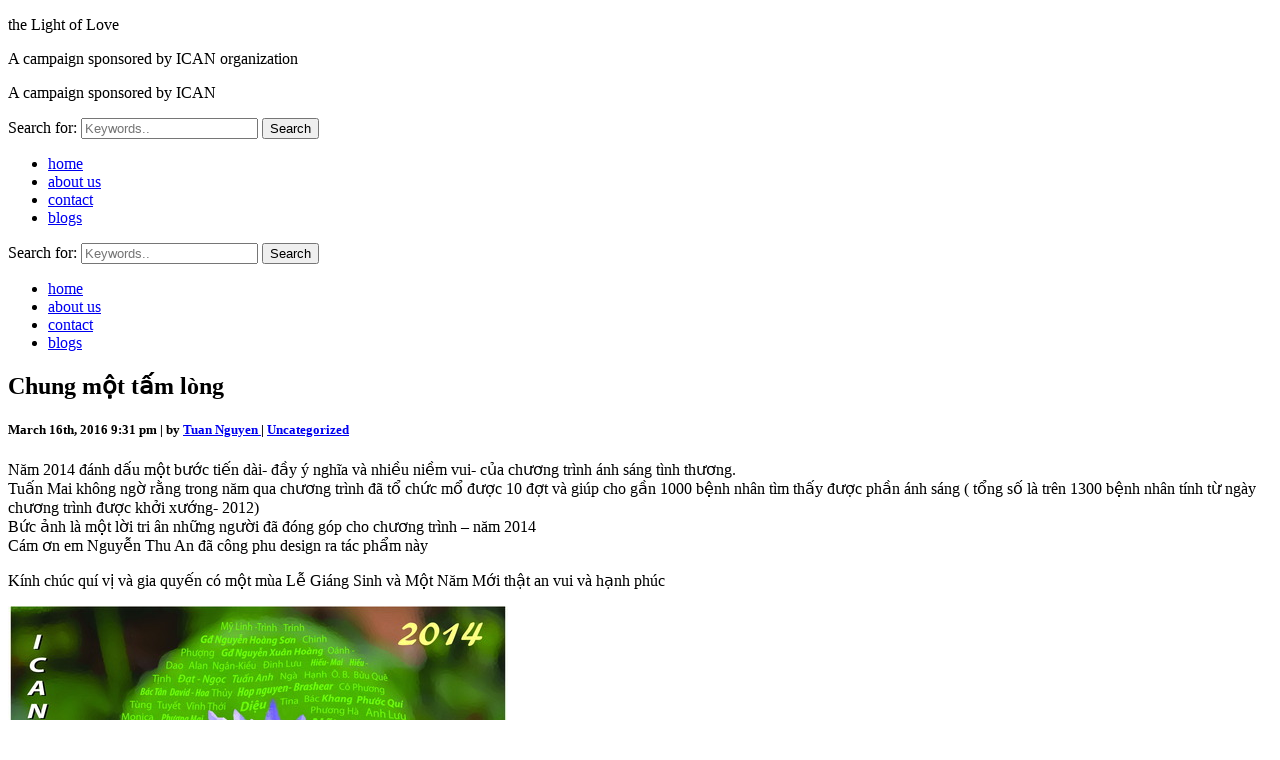

--- FILE ---
content_type: text/html; charset=UTF-8
request_url: http://anhsangtinhthuong.org/blog/2016/03/16/chung-mot-tam-long/
body_size: 5190
content:
<!doctype html>
<html lang="vi">
<head>
    <title>Anh Sang Tinh Thuong</title>
    <!-- META -->
    <meta http-equiv="Content-Type" content="text/html; charset=utf-8">
    <meta name="description" content="A blog, written by Tuan Nguyen, describes the process of anh sang tinh thuong, a fund raising campaign, sponsored by ICAN, to provide free cataract eye surgery for poor elders in Viet Nam. ">
    <meta name="keywords" content="anh sang tinh thuong, fund raising, cataract eye, surgery, free, journal, blog, poor, elders">
    <meta name="viewport" content="width=device-width, inital-scale=1.0">
    
    <!-- Schema.org markup for Google+ -->
    <meta itemprop="name" content="Ánh Sáng Tình Thương">
    <meta itemprop="description" content="Năm 2014 đánh dấu một bước tiến dài- đầy ý nghĩa và nhiều niềm vui- của chương trình ánh sáng tình thương.
Tuấn Mai không ngờ rằng trong năm qua chương trình đã tổ chức mổ được 10 đợt và giúp cho gần 1000 bệnh nhân tìm thấy được phần ánh sáng ( tổng số là trên 1300 bệnh nhân tính từ ngày chương trình được khởi xướng- 2012).">
    <meta itemprop="image" content="">

    <!-- Twitter Card data -->
    <meta name="twitter:card" content="summary_large_image">
    <meta name="twitter:site" content="@anhsangtinhthuong">
    <meta name="twitter:creator" content="@tuannguyen">
    <meta name="twitter:title" content="Chung một tấm lòng">
    <meta name="twitter:description" content="Năm 2014 đánh dấu một bước tiến dài- đầy ý nghĩa và nhiều niềm vui- của chương trình ánh sáng tình thương.
Tuấn Mai không ngờ rằng trong năm qua chương trình đã tổ chức mổ được 10 đợt và giúp cho gần 1000 bệnh nhân tìm thấy được phần ánh sáng ( tổng số là trên 1300 bệnh nhân tính từ ngày chương trình được khởi xướng- 2012).">
    <!-- Twitter summary card with large image must be at least 280x150px -->
    <meta name="twitter:image:src" content="">

    <!-- Open Graph data -->
    <meta property="og:title" content="Chung một tấm lòng" />
    <meta property="og:type" content="article" />
    <meta property="og:url" content="http://anhsangtinhthuong.org/blog/2016/03/16/chung-mot-tam-long/" />
    <meta property="og:image" content="" />
    <meta property="og:description" content="Năm 2014 đánh dấu một bước tiến dài- đầy ý nghĩa và nhiều niềm vui- của chương trình ánh sáng tình thương.
Tuấn Mai không ngờ rằng trong năm qua chương trình đã tổ chức mổ được 10 đợt và giúp cho gần 1000 bệnh nhân tìm thấy được phần ánh sáng ( tổng số là trên 1300 bệnh nhân tính từ ngày chương trình được khởi xướng- 2012)." />
    <meta property="og:site_name" content="Ánh Sáng Tình Thương" />
    
    <!--- FONTS -->
    <link type="text/css" rel="stylesheet" href="http://anhsangtinhthuong.org/blog/wp-content/themes/astt/fonts/font-awesome/css/font-awesome.min.css">
    <!--- CSS -->
    
    <link type="text/css" rel="stylesheet" href="http://anhsangtinhthuong.org/blog/wp-content/themes/astt/css/bootstrap.min.css">
    <link type="text/css" rel="stylesheet" href="http://anhsangtinhthuong.org/blog/wp-content/themes/astt/css/normalize.css">
    <link type="text/css" rel="stylesheet" href="http://anhsangtinhthuong.org/blog/wp-content/themes/astt/style.css">
    <link type="text/css" rel="stylesheet" href="http://anhsangtinhthuong.org/blog/wp-content/themes/astt/css/query.css">

    <link rel="alternate" type="application/rss+xml" title="Anh Sang Tinh Thuong &raquo; Chung một tấm lòng Comments Feed" href="http://anhsangtinhthuong.org/blog/2016/03/16/chung-mot-tam-long/feed/" />
		<script type="text/javascript">
			window._wpemojiSettings = {"baseUrl":"https:\/\/s.w.org\/images\/core\/emoji\/72x72\/","ext":".png","source":{"concatemoji":"http:\/\/anhsangtinhthuong.org\/blog\/wp-includes\/js\/wp-emoji-release.min.js?ver=4.5.32"}};
			!function(e,o,t){var a,n,r;function i(e){var t=o.createElement("script");t.src=e,t.type="text/javascript",o.getElementsByTagName("head")[0].appendChild(t)}for(r=Array("simple","flag","unicode8","diversity"),t.supports={everything:!0,everythingExceptFlag:!0},n=0;n<r.length;n++)t.supports[r[n]]=function(e){var t,a,n=o.createElement("canvas"),r=n.getContext&&n.getContext("2d"),i=String.fromCharCode;if(!r||!r.fillText)return!1;switch(r.textBaseline="top",r.font="600 32px Arial",e){case"flag":return r.fillText(i(55356,56806,55356,56826),0,0),3e3<n.toDataURL().length;case"diversity":return r.fillText(i(55356,57221),0,0),a=(t=r.getImageData(16,16,1,1).data)[0]+","+t[1]+","+t[2]+","+t[3],r.fillText(i(55356,57221,55356,57343),0,0),a!=(t=r.getImageData(16,16,1,1).data)[0]+","+t[1]+","+t[2]+","+t[3];case"simple":return r.fillText(i(55357,56835),0,0),0!==r.getImageData(16,16,1,1).data[0];case"unicode8":return r.fillText(i(55356,57135),0,0),0!==r.getImageData(16,16,1,1).data[0]}return!1}(r[n]),t.supports.everything=t.supports.everything&&t.supports[r[n]],"flag"!==r[n]&&(t.supports.everythingExceptFlag=t.supports.everythingExceptFlag&&t.supports[r[n]]);t.supports.everythingExceptFlag=t.supports.everythingExceptFlag&&!t.supports.flag,t.DOMReady=!1,t.readyCallback=function(){t.DOMReady=!0},t.supports.everything||(a=function(){t.readyCallback()},o.addEventListener?(o.addEventListener("DOMContentLoaded",a,!1),e.addEventListener("load",a,!1)):(e.attachEvent("onload",a),o.attachEvent("onreadystatechange",function(){"complete"===o.readyState&&t.readyCallback()})),(a=t.source||{}).concatemoji?i(a.concatemoji):a.wpemoji&&a.twemoji&&(i(a.twemoji),i(a.wpemoji)))}(window,document,window._wpemojiSettings);
		</script>
		<style type="text/css">
img.wp-smiley,
img.emoji {
	display: inline !important;
	border: none !important;
	box-shadow: none !important;
	height: 1em !important;
	width: 1em !important;
	margin: 0 .07em !important;
	vertical-align: -0.1em !important;
	background: none !important;
	padding: 0 !important;
}
</style>
<link rel='https://api.w.org/' href='http://anhsangtinhthuong.org/blog/wp-json/' />
<link rel="EditURI" type="application/rsd+xml" title="RSD" href="http://anhsangtinhthuong.org/blog/xmlrpc.php?rsd" />
<link rel="wlwmanifest" type="application/wlwmanifest+xml" href="http://anhsangtinhthuong.org/blog/wp-includes/wlwmanifest.xml" /> 
<link rel='prev' title='About Cataract and our Eye Surgery Project' href='http://anhsangtinhthuong.org/blog/2016/03/16/about-cataract-and-our-eye-surgery-project/' />
<link rel='next' title='Video-17th Operation on Jan. 24-2015' href='http://anhsangtinhthuong.org/blog/2016/03/16/video-17th-operation-on-jan-24-2015/' />
<meta name="generator" content="WordPress 4.5.32" />
<link rel="canonical" href="http://anhsangtinhthuong.org/blog/2016/03/16/chung-mot-tam-long/" />
<link rel='shortlink' href='http://anhsangtinhthuong.org/blog/?p=151' />
<link rel="alternate" type="application/json+oembed" href="http://anhsangtinhthuong.org/blog/wp-json/oembed/1.0/embed?url=http%3A%2F%2Fanhsangtinhthuong.org%2Fblog%2F2016%2F03%2F16%2Fchung-mot-tam-long%2F" />
<link rel="alternate" type="text/xml+oembed" href="http://anhsangtinhthuong.org/blog/wp-json/oembed/1.0/embed?url=http%3A%2F%2Fanhsangtinhthuong.org%2Fblog%2F2016%2F03%2F16%2Fchung-mot-tam-long%2F&#038;format=xml" />

</head>

<body>
    <!-- GOOGLE ANALYTIC --> 
    <script>
  (function(i,s,o,g,r,a,m){i['GoogleAnalyticsObject']=r;i[r]=i[r]||function(){
  (i[r].q=i[r].q||[]).push(arguments)},i[r].l=1*new Date();a=s.createElement(o),
  m=s.getElementsByTagName(o)[0];a.async=1;a.src=g;m.parentNode.insertBefore(a,m)
  })(window,document,'script','//www.google-analytics.com/analytics.js','ga');

  ga('create', 'UA-74976414-1', 'auto');
  ga('send', 'pageview');

</script>    <!-- FACEBOOK SDK --> 
    <div id="fb-root"></div>
    <script>
        (function(d, s, id) {
          var js, fjs = d.getElementsByTagName(s)[0];
          if (d.getElementById(id)) return;
          js = d.createElement(s); js.id = id;
          js.src = "//connect.facebook.net/en_US/sdk.js#xfbml=1&version=v2.5";
          fjs.parentNode.insertBefore(js, fjs);
        }(document, 'script', 'facebook-jssdk'));
    </script>
    
    <div class="container-fluid">
        <header class="row clearfix nav-wrap">
                <div class="col-xs-4">
                    <div class="logo">
                        <p class="logo-main">the Light of Love</p>
                        <p class="logo-sub">
                            A campaign sponsored by ICAN organization
                        </p>
                        <p class="mobile-logo-sub">
                        A campaign sponsored by ICAN
                        </p>
                    </div>
                </div>

            <div class="col-xs-8">
                <div class="row">
                    <div class="searchbox clearfix">
                        <form role="search" method="get" action="http://anhsangtinhthuong.org/blog/">
	<div>
		<label class="screen-reader-text" for="s">Search for:</label>
		<input type="text" value="" name="s" class="s" placeholder="Keywords.." />
		<input type="submit" class="searchsubmit" value="Search" />

	</div>
</form>                     </div>
                </div>

                <nav class="row nav">
                    <ul>
                        <li><a href="http://www.anhsangtinhthuong.org/" class="nav-links">home</a></li>
                        <li><a href="http://www.anhsangtinhthuong.org/about/" class="nav-links">about us</a></li>
                        <li><a href="http://www.anhsangtinhthuong.org/contact/" class="nav-links">contact</a></li>
                        <li><a href="http://www.anhsangtinhthuong.org/blog/" class="nav-links">blogs</a></li>
                    </ul>
                </nav>  
                
<!-- MENU BAR BUTTON -->                
                <div class="row">
                    <p class="mobile-nav-btn js-mobile-nav-btn"><i class="fa fa-bars fa-2x" ></i></p>
                </div>
            </div>
            
        </header>
    </div>

    <div class="container-fluid">
         <div class="row mobile-nav-wrap js-mobile-nav-wrap">
            <div class="searchbox clearfix">
                <form role="search" method="get" action="http://anhsangtinhthuong.org/blog/">
	<div>
		<label class="screen-reader-text" for="s">Search for:</label>
		<input type="text" value="" name="s" class="s" placeholder="Keywords.." />
		<input type="submit" class="searchsubmit" value="Search" />

	</div>
</form>             </div>

            <nav class="mobile-nav">
                <ul>
                    <li><a href="http://www.anhsangtinhthuong.org/" class="nav-links">home</a></li>
                    <li><a href="http://www.anhsangtinhthuong.org/about/" class="nav-links">about us</a></li>
                    <li><a href="http://www.anhsangtinhthuong.org/contact/" class="nav-links">contact</a></li>
                    <li><a href="http://www.anhsangtinhthuong.org/blog/" class="nav-links">blogs</a></li>
                </ul>
            </nav>
        </div>
    </div>
     
        <section class="container-fluid">
        <div class="row">
            <div class="col-sm-7 col-sm-offset-1">
                <div class="single-post-wrap">

<!-- MAIN CONTENT -->
    
            <h1>Chung một tấm lòng</h1>
            <h5> March 16th, 2016 9:31 pm | by 
                <a href="http://anhsangtinhthuong.org/blog/author/admin16/">Tuan Nguyen </a> | <a href="http://anhsangtinhthuong.org/blog/category/uncategorized/" rel="category tag">Uncategorized</a> 
            </h5>
            <p> <p>Năm 2014 đánh dấu một bước tiến dài- đầy ý nghĩa và nhiều niềm vui- của chương trình ánh sáng tình thương.<br />
Tuấn Mai không ngờ rằng trong năm qua chương trình đã tổ chức mổ được 10 đợt và giúp cho gần 1000 bệnh nhân tìm thấy được phần ánh sáng ( tổng số là trên 1300 bệnh nhân tính từ ngày chương trình được khởi xướng- 2012)<br />
Bức ảnh là một lời tri ân những người đã đóng góp cho chương trình &#8211; năm 2014<br />
Cám ơn em Nguyễn Thu An đã công phu design ra tác phẩm này</p>
<p>Kính chúc quí vị và gia quyến có một mùa Lễ Giáng Sinh và Một Năm Mới thật an vui và hạnh phúc</p>
<p><img class="alignnone size-full wp-image-152" src="http://anhsangtinhthuong.org/blog/wp-content/uploads/2016/03/post19-1.jpg" alt="Print" width="500" height="332" srcset="http://anhsangtinhthuong.org/blog/wp-content/uploads/2016/03/post19-1.jpg 500w, http://anhsangtinhthuong.org/blog/wp-content/uploads/2016/03/post19-1-300x199.jpg 300w" sizes="(max-width: 500px) 100vw, 500px" /></p>
<p>Good Hearts- We Have.</p>
<p>2014, There is a big successful for our project.</p>
<p>I cannot believe myself that in 2014, we organized 10  eye surgery operations and helped for near 1000 cataract patients ( adding up to over 1300 patients as it ’s counted since the project has been started in 2012)</p>
<p>This picture is to say million thanks to all people who are joining to the project.</p>
<p>Thanks for designer: Thu An Nguyen.</p>
<p>Merry Christmas and Happy New Year.</p>
 </p>
   
                </div> <!-- END single-post-wrap -->
                <!-- SHARE BARS -->
                <div class="share-bar">
                    <h3 class="title">Share this post</h3>
                    <div class="addthis_sharing_toolbox"></div>
                </div>
                
                <div class="single-pagination clearfix">
                    <div class="btn-previous"><a href="http://anhsangtinhthuong.org/blog/2016/03/16/about-cataract-and-our-eye-surgery-project/">&laquo; Previous Post  </a></div>

                    
                
                    <div class="btn-next"><a href="http://anhsangtinhthuong.org/blog/2016/03/16/video-17th-operation-on-jan-24-2015/">Next Post &raquo;</a></div>
                </div> <!-- END single-post-nav -->

            </div> <!-- END col-sm-7 -->

            <div class="col-sm-3">
<!-- NEXT POST -->
                
                <div class="blogs-side-nav">
                    <h2 class="side-nav-title" >next post</h2>
                    <div class="navpost">
                         <h4><a href="http://anhsangtinhthuong.org/blog/2016/03/16/video-17th-operation-on-jan-24-2015/">Video-17th Operation on Jan. 24-2015</a></h4>
                         <h6>March 16, 2016 9:31 pm</h6>
                    </div>
                </div>
                

<!-- PREVIOUS POST-->
                
                <div class="blogs-side-nav">
                    <h2 class="side-nav-title">previous post</h2>
                    <div class="navpost">
                         <h4><a href="http://anhsangtinhthuong.org/blog/2016/03/16/about-cataract-and-our-eye-surgery-project/">About Cataract and our Eye Surgery Project</a></h4>
                         <h6>March 16, 2016 9:31 pm</h6>
                    </div>
                </div>


            </div> <!-- END col-sm-3 -->
            <div class="col-sm-1">
            </div>
        </div> <!-- END row -->
    </section>

<section class="container">
        <div class="row footer">
            <div class="col-sm-8">
                <div class="footer-nav">
                    <ul>
                        <li><a href="http://anhsangtinhthuong.org/about/">about us</a></li>
                        <li><a href="http://anhsangtinhthuong.org/contact">contact</a></li>
                        <li><a href="http://anhsangtinhthuong.org/blog/">blogs</a></li>
                        <li><a href="http://anhsangtinhthuong.org/terms/">terms</a></li>
                    </ul>
                </div>

                <div class="footer-address">
                    <h4>The Light of Love</h4>
                    <p>2172 Chisin Street <br>
                    San Jose CA, 95121. <br>
                    </p>
                </div>

                <div class="footer-social">
                <h4>Connect With Us</h4>
                    <ul>
                        <li><a href="http://anhsangtinhthuong.tumblr.com/"><i class="fa fa-tumblr fa-2x tumblr"></i></a></li>
                        <li><a href="https://www.youtube.com/channel/UCb2GI0z5yRYF9ti0teBrIBQ"><i class="fa fa-youtube fa-2x youtube"></i></a></li>
                        <li><a href="https://www.facebook.com/groups/anhsangtinhthuong/"><i class="fa fa-facebook-square fa-2x facebook"></i></a></li>
                    </ul>
                    <p><i>&#42;To view content on our Facebook page, please join our group</i></p>
                </div>

                <div class="copyright">
                    <p> &copy; 2016 the Light of Love</p>
                </div>
            </div>
            
            <div class="col-sm-4 footer-logo">
                <p class="logo-main">the Light of Love</p>
                <p class="logo-sub">
                    A campaign spornsored by ICAN organization
                </p>
            </div>
            
        </div>
    </section>

<!-- SCRIPTS -->
    <!-- JQUERY CDN -->
    <script src="https://ajax.googleapis.com/ajax/libs/jquery/1.12.2/jquery.min.js"></script>
    <!-- JQUERY Fallback -->
    <script type="text/javascript">
        if (typeof jQuery == 'undefined') {
            var blogRoot = "http://anhsangtinhthuong.org/blog/wp-content/themes/astt";
            document.write(unescape("%3Cscript src='"+blogRoot+"/scripts/jquery-1.12.0.min.js' type='text/javascript'%3E%3C/script%3E"));
        }
    </script>
    <script src="http://anhsangtinhthuong.org/blog/wp-content/themes/astt/scripts/scripts.js"></script>
    <!-- Go to www.addthis.com/dashboard to customize your tools -->
    <script type="text/javascript" src="//s7.addthis.com/js/300/addthis_widget.js#pubid=ra-56ee4505f1e07241"></script>

<script type='text/javascript' src='http://anhsangtinhthuong.org/blog/wp-includes/js/wp-embed.min.js?ver=4.5.32'></script>
  
</body>
    
</html>

--- FILE ---
content_type: text/plain
request_url: https://www.google-analytics.com/j/collect?v=1&_v=j102&a=1595775446&t=pageview&_s=1&dl=http%3A%2F%2Fanhsangtinhthuong.org%2Fblog%2F2016%2F03%2F16%2Fchung-mot-tam-long%2F&ul=en-us%40posix&dt=Anh%20Sang%20Tinh%20Thuong&sr=1280x720&vp=1280x720&_u=IEBAAEABAAAAACAAI~&jid=1087399446&gjid=763976804&cid=681657871.1769254898&tid=UA-74976414-1&_gid=478748307.1769254898&_r=1&_slc=1&z=669589702
body_size: -287
content:
2,cG-QHP0PFDRJ7